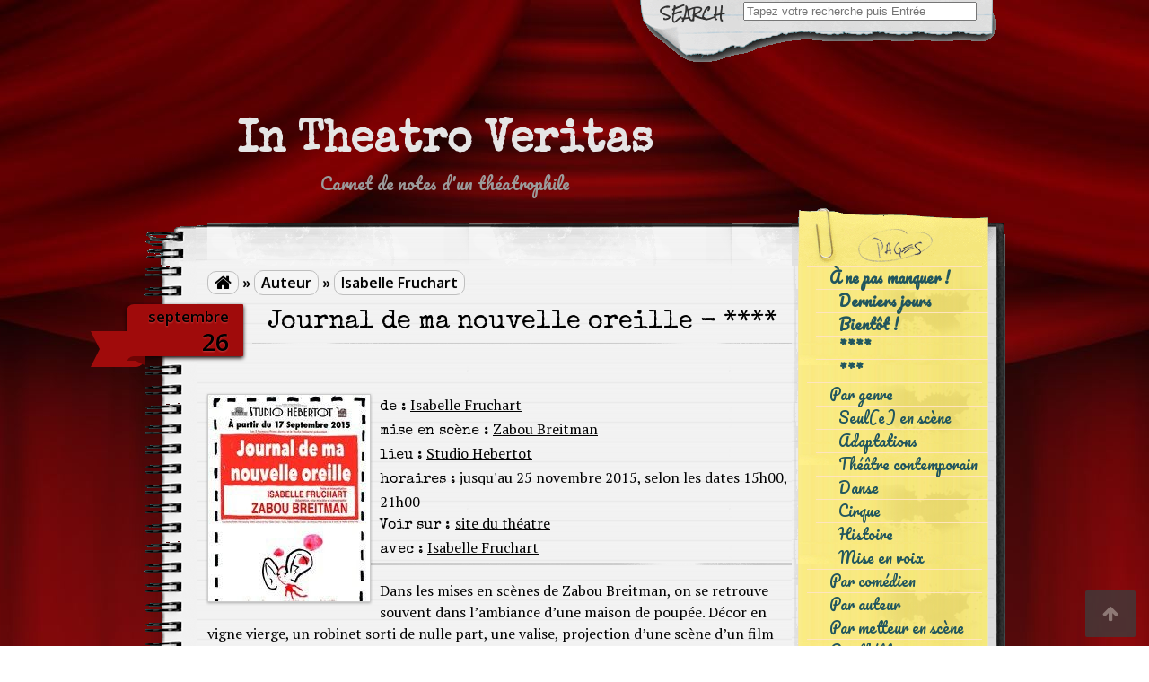

--- FILE ---
content_type: text/html; charset=UTF-8
request_url: https://in-theatro-veritas.net/auteurs/isabelle-fruchart/
body_size: 7670
content:


<!DOCTYPE html>
<!--[if IE 7]>
<html class="ie ie7" lang="fr-FR" xmlns:og="http://opengraphprotocol.org/schema/" xmlns:fb="http://www.facebook.com/2008/fbml">
<![endif]-->
<!--[if IE 8]>
<html class="ie ie8" lang="fr-FR" xmlns:og="http://opengraphprotocol.org/schema/" xmlns:fb="http://www.facebook.com/2008/fbml">
<![endif]-->
<!--[if !(IE 7) | !(IE 8)  ]><!-->
<html lang="fr-FR" xmlns:og="http://opengraphprotocol.org/schema/" xmlns:fb="http://www.facebook.com/2008/fbml">
<!--<![endif]-->

<head>
	<meta http-equiv="Content-Type" content="text/html; charset=UTF-8" />
	<meta http-equiv="x-ua-compatible" content="IE=edge" />	<meta name="viewport" content="width=device-width, initial-scale=1.0">
	<title>Isabelle Fruchart | Auteur | </title>

	<link rel="stylesheet" href="https://in-theatro-veritas.net/wp-content/themes/theatro-notepad/style.css" type="text/css" media="screen" />

	<link rel="alternate" type="application/rss+xml" title="RSS 2.0" href="https://in-theatro-veritas.net/feed/" />
	<link rel="alternate" type="text/xml" title="RSS .92" href="https://in-theatro-veritas.net/feed/rss/" />
	<link rel="alternate" type="application/atom+xml" title="Atom 0.3" href="https://in-theatro-veritas.net/feed/atom/" />
	
	<link rel="profile" href="http://gmpg.org/xfn/11">
	<link rel="pingback" href="https://in-theatro-veritas.net/xmlrpc.php">
	<script src="http://cdnjs.cloudflare.com/ajax/libs/jquery/1.11.3/jquery.min.js"></script>	
    <script src="https://in-theatro-veritas.net/wp-content/themes/theatro-notepad/js/jquery.responsive-dom.min.js"></script>		
    <script type="text/javascript">	$(function() {		var $mainNav = $('#sidebar');		$mainNav.responsiveDom({			appendTo: '#mobilemenu',			mediaQuery: '(max-width: 480px)',			callback: function(mediaMatched) { 						if (mediaMatched) { 							$('.sidebar-inner').hide();						} else { 							$('.sidebar-inner').show();						} 					} 		});		$('.mobile-head').click(function() {			if (!$('.sidebar-inner').is(':visible')) $('.mobile-head').toggleClass('opened', true);			$('.sidebar-inner').slideToggle('slow', function() {				if (!$('.sidebar-inner').is(':visible')) $('.mobile-head').toggleClass('opened', false);			});		});	})	</script>	
	<title>Isabelle Fruchart &#8211; In Theatro Veritas</title>
<meta name='robots' content='max-image-preview:large' />
<link rel='dns-prefetch' href='//s.w.org' />
<link rel="alternate" type="application/rss+xml" title="In Theatro Veritas &raquo; Flux" href="https://in-theatro-veritas.net/feed/" />
<link rel="alternate" type="application/rss+xml" title="In Theatro Veritas &raquo; Flux des commentaires" href="https://in-theatro-veritas.net/comments/feed/" />
<link rel="alternate" type="application/rss+xml" title="Flux pour In Theatro Veritas &raquo; Isabelle Fruchart Auteur" href="https://in-theatro-veritas.net/auteurs/isabelle-fruchart/feed/" />
<script type="text/javascript">
window._wpemojiSettings = {"baseUrl":"https:\/\/s.w.org\/images\/core\/emoji\/13.1.0\/72x72\/","ext":".png","svgUrl":"https:\/\/s.w.org\/images\/core\/emoji\/13.1.0\/svg\/","svgExt":".svg","source":{"concatemoji":"https:\/\/in-theatro-veritas.net\/wp-includes\/js\/wp-emoji-release.min.js?ver=5.9.12"}};
/*! This file is auto-generated */
!function(e,a,t){var n,r,o,i=a.createElement("canvas"),p=i.getContext&&i.getContext("2d");function s(e,t){var a=String.fromCharCode;p.clearRect(0,0,i.width,i.height),p.fillText(a.apply(this,e),0,0);e=i.toDataURL();return p.clearRect(0,0,i.width,i.height),p.fillText(a.apply(this,t),0,0),e===i.toDataURL()}function c(e){var t=a.createElement("script");t.src=e,t.defer=t.type="text/javascript",a.getElementsByTagName("head")[0].appendChild(t)}for(o=Array("flag","emoji"),t.supports={everything:!0,everythingExceptFlag:!0},r=0;r<o.length;r++)t.supports[o[r]]=function(e){if(!p||!p.fillText)return!1;switch(p.textBaseline="top",p.font="600 32px Arial",e){case"flag":return s([127987,65039,8205,9895,65039],[127987,65039,8203,9895,65039])?!1:!s([55356,56826,55356,56819],[55356,56826,8203,55356,56819])&&!s([55356,57332,56128,56423,56128,56418,56128,56421,56128,56430,56128,56423,56128,56447],[55356,57332,8203,56128,56423,8203,56128,56418,8203,56128,56421,8203,56128,56430,8203,56128,56423,8203,56128,56447]);case"emoji":return!s([10084,65039,8205,55357,56613],[10084,65039,8203,55357,56613])}return!1}(o[r]),t.supports.everything=t.supports.everything&&t.supports[o[r]],"flag"!==o[r]&&(t.supports.everythingExceptFlag=t.supports.everythingExceptFlag&&t.supports[o[r]]);t.supports.everythingExceptFlag=t.supports.everythingExceptFlag&&!t.supports.flag,t.DOMReady=!1,t.readyCallback=function(){t.DOMReady=!0},t.supports.everything||(n=function(){t.readyCallback()},a.addEventListener?(a.addEventListener("DOMContentLoaded",n,!1),e.addEventListener("load",n,!1)):(e.attachEvent("onload",n),a.attachEvent("onreadystatechange",function(){"complete"===a.readyState&&t.readyCallback()})),(n=t.source||{}).concatemoji?c(n.concatemoji):n.wpemoji&&n.twemoji&&(c(n.twemoji),c(n.wpemoji)))}(window,document,window._wpemojiSettings);
</script>
<style type="text/css">
img.wp-smiley,
img.emoji {
	display: inline !important;
	border: none !important;
	box-shadow: none !important;
	height: 1em !important;
	width: 1em !important;
	margin: 0 0.07em !important;
	vertical-align: -0.1em !important;
	background: none !important;
	padding: 0 !important;
}
</style>
	<link rel='stylesheet' id='wp-block-library-css'  href='https://in-theatro-veritas.net/wp-includes/css/dist/block-library/style.min.css?ver=5.9.12' type='text/css' media='all' />
<style id='global-styles-inline-css' type='text/css'>
body{--wp--preset--color--black: #000000;--wp--preset--color--cyan-bluish-gray: #abb8c3;--wp--preset--color--white: #ffffff;--wp--preset--color--pale-pink: #f78da7;--wp--preset--color--vivid-red: #cf2e2e;--wp--preset--color--luminous-vivid-orange: #ff6900;--wp--preset--color--luminous-vivid-amber: #fcb900;--wp--preset--color--light-green-cyan: #7bdcb5;--wp--preset--color--vivid-green-cyan: #00d084;--wp--preset--color--pale-cyan-blue: #8ed1fc;--wp--preset--color--vivid-cyan-blue: #0693e3;--wp--preset--color--vivid-purple: #9b51e0;--wp--preset--gradient--vivid-cyan-blue-to-vivid-purple: linear-gradient(135deg,rgba(6,147,227,1) 0%,rgb(155,81,224) 100%);--wp--preset--gradient--light-green-cyan-to-vivid-green-cyan: linear-gradient(135deg,rgb(122,220,180) 0%,rgb(0,208,130) 100%);--wp--preset--gradient--luminous-vivid-amber-to-luminous-vivid-orange: linear-gradient(135deg,rgba(252,185,0,1) 0%,rgba(255,105,0,1) 100%);--wp--preset--gradient--luminous-vivid-orange-to-vivid-red: linear-gradient(135deg,rgba(255,105,0,1) 0%,rgb(207,46,46) 100%);--wp--preset--gradient--very-light-gray-to-cyan-bluish-gray: linear-gradient(135deg,rgb(238,238,238) 0%,rgb(169,184,195) 100%);--wp--preset--gradient--cool-to-warm-spectrum: linear-gradient(135deg,rgb(74,234,220) 0%,rgb(151,120,209) 20%,rgb(207,42,186) 40%,rgb(238,44,130) 60%,rgb(251,105,98) 80%,rgb(254,248,76) 100%);--wp--preset--gradient--blush-light-purple: linear-gradient(135deg,rgb(255,206,236) 0%,rgb(152,150,240) 100%);--wp--preset--gradient--blush-bordeaux: linear-gradient(135deg,rgb(254,205,165) 0%,rgb(254,45,45) 50%,rgb(107,0,62) 100%);--wp--preset--gradient--luminous-dusk: linear-gradient(135deg,rgb(255,203,112) 0%,rgb(199,81,192) 50%,rgb(65,88,208) 100%);--wp--preset--gradient--pale-ocean: linear-gradient(135deg,rgb(255,245,203) 0%,rgb(182,227,212) 50%,rgb(51,167,181) 100%);--wp--preset--gradient--electric-grass: linear-gradient(135deg,rgb(202,248,128) 0%,rgb(113,206,126) 100%);--wp--preset--gradient--midnight: linear-gradient(135deg,rgb(2,3,129) 0%,rgb(40,116,252) 100%);--wp--preset--duotone--dark-grayscale: url('#wp-duotone-dark-grayscale');--wp--preset--duotone--grayscale: url('#wp-duotone-grayscale');--wp--preset--duotone--purple-yellow: url('#wp-duotone-purple-yellow');--wp--preset--duotone--blue-red: url('#wp-duotone-blue-red');--wp--preset--duotone--midnight: url('#wp-duotone-midnight');--wp--preset--duotone--magenta-yellow: url('#wp-duotone-magenta-yellow');--wp--preset--duotone--purple-green: url('#wp-duotone-purple-green');--wp--preset--duotone--blue-orange: url('#wp-duotone-blue-orange');--wp--preset--font-size--small: 13px;--wp--preset--font-size--medium: 20px;--wp--preset--font-size--large: 36px;--wp--preset--font-size--x-large: 42px;}.has-black-color{color: var(--wp--preset--color--black) !important;}.has-cyan-bluish-gray-color{color: var(--wp--preset--color--cyan-bluish-gray) !important;}.has-white-color{color: var(--wp--preset--color--white) !important;}.has-pale-pink-color{color: var(--wp--preset--color--pale-pink) !important;}.has-vivid-red-color{color: var(--wp--preset--color--vivid-red) !important;}.has-luminous-vivid-orange-color{color: var(--wp--preset--color--luminous-vivid-orange) !important;}.has-luminous-vivid-amber-color{color: var(--wp--preset--color--luminous-vivid-amber) !important;}.has-light-green-cyan-color{color: var(--wp--preset--color--light-green-cyan) !important;}.has-vivid-green-cyan-color{color: var(--wp--preset--color--vivid-green-cyan) !important;}.has-pale-cyan-blue-color{color: var(--wp--preset--color--pale-cyan-blue) !important;}.has-vivid-cyan-blue-color{color: var(--wp--preset--color--vivid-cyan-blue) !important;}.has-vivid-purple-color{color: var(--wp--preset--color--vivid-purple) !important;}.has-black-background-color{background-color: var(--wp--preset--color--black) !important;}.has-cyan-bluish-gray-background-color{background-color: var(--wp--preset--color--cyan-bluish-gray) !important;}.has-white-background-color{background-color: var(--wp--preset--color--white) !important;}.has-pale-pink-background-color{background-color: var(--wp--preset--color--pale-pink) !important;}.has-vivid-red-background-color{background-color: var(--wp--preset--color--vivid-red) !important;}.has-luminous-vivid-orange-background-color{background-color: var(--wp--preset--color--luminous-vivid-orange) !important;}.has-luminous-vivid-amber-background-color{background-color: var(--wp--preset--color--luminous-vivid-amber) !important;}.has-light-green-cyan-background-color{background-color: var(--wp--preset--color--light-green-cyan) !important;}.has-vivid-green-cyan-background-color{background-color: var(--wp--preset--color--vivid-green-cyan) !important;}.has-pale-cyan-blue-background-color{background-color: var(--wp--preset--color--pale-cyan-blue) !important;}.has-vivid-cyan-blue-background-color{background-color: var(--wp--preset--color--vivid-cyan-blue) !important;}.has-vivid-purple-background-color{background-color: var(--wp--preset--color--vivid-purple) !important;}.has-black-border-color{border-color: var(--wp--preset--color--black) !important;}.has-cyan-bluish-gray-border-color{border-color: var(--wp--preset--color--cyan-bluish-gray) !important;}.has-white-border-color{border-color: var(--wp--preset--color--white) !important;}.has-pale-pink-border-color{border-color: var(--wp--preset--color--pale-pink) !important;}.has-vivid-red-border-color{border-color: var(--wp--preset--color--vivid-red) !important;}.has-luminous-vivid-orange-border-color{border-color: var(--wp--preset--color--luminous-vivid-orange) !important;}.has-luminous-vivid-amber-border-color{border-color: var(--wp--preset--color--luminous-vivid-amber) !important;}.has-light-green-cyan-border-color{border-color: var(--wp--preset--color--light-green-cyan) !important;}.has-vivid-green-cyan-border-color{border-color: var(--wp--preset--color--vivid-green-cyan) !important;}.has-pale-cyan-blue-border-color{border-color: var(--wp--preset--color--pale-cyan-blue) !important;}.has-vivid-cyan-blue-border-color{border-color: var(--wp--preset--color--vivid-cyan-blue) !important;}.has-vivid-purple-border-color{border-color: var(--wp--preset--color--vivid-purple) !important;}.has-vivid-cyan-blue-to-vivid-purple-gradient-background{background: var(--wp--preset--gradient--vivid-cyan-blue-to-vivid-purple) !important;}.has-light-green-cyan-to-vivid-green-cyan-gradient-background{background: var(--wp--preset--gradient--light-green-cyan-to-vivid-green-cyan) !important;}.has-luminous-vivid-amber-to-luminous-vivid-orange-gradient-background{background: var(--wp--preset--gradient--luminous-vivid-amber-to-luminous-vivid-orange) !important;}.has-luminous-vivid-orange-to-vivid-red-gradient-background{background: var(--wp--preset--gradient--luminous-vivid-orange-to-vivid-red) !important;}.has-very-light-gray-to-cyan-bluish-gray-gradient-background{background: var(--wp--preset--gradient--very-light-gray-to-cyan-bluish-gray) !important;}.has-cool-to-warm-spectrum-gradient-background{background: var(--wp--preset--gradient--cool-to-warm-spectrum) !important;}.has-blush-light-purple-gradient-background{background: var(--wp--preset--gradient--blush-light-purple) !important;}.has-blush-bordeaux-gradient-background{background: var(--wp--preset--gradient--blush-bordeaux) !important;}.has-luminous-dusk-gradient-background{background: var(--wp--preset--gradient--luminous-dusk) !important;}.has-pale-ocean-gradient-background{background: var(--wp--preset--gradient--pale-ocean) !important;}.has-electric-grass-gradient-background{background: var(--wp--preset--gradient--electric-grass) !important;}.has-midnight-gradient-background{background: var(--wp--preset--gradient--midnight) !important;}.has-small-font-size{font-size: var(--wp--preset--font-size--small) !important;}.has-medium-font-size{font-size: var(--wp--preset--font-size--medium) !important;}.has-large-font-size{font-size: var(--wp--preset--font-size--large) !important;}.has-x-large-font-size{font-size: var(--wp--preset--font-size--x-large) !important;}
</style>
<link rel='stylesheet' id='font_awesome_styles-css'  href='https://in-theatro-veritas.net/wp-content/themes/theatro-notepad/fonts/font-awesome-4.4.0/css/font-awesome.min.css?ver=5.9.12' type='text/css' media='all' />
<script type='text/javascript' src='https://in-theatro-veritas.net/wp-includes/js/jquery/jquery.min.js?ver=3.6.0' id='jquery-core-js'></script>
<script type='text/javascript' src='https://in-theatro-veritas.net/wp-includes/js/jquery/jquery-migrate.min.js?ver=3.3.2' id='jquery-migrate-js'></script>
<link rel="https://api.w.org/" href="https://in-theatro-veritas.net/wp-json/" /><link rel="alternate" type="application/json" href="https://in-theatro-veritas.net/wp-json/wp/v2/playwriter/62" /><link rel="EditURI" type="application/rsd+xml" title="RSD" href="https://in-theatro-veritas.net/xmlrpc.php?rsd" />
<link rel="wlwmanifest" type="application/wlwmanifest+xml" href="https://in-theatro-veritas.net/wp-includes/wlwmanifest.xml" /> 
<meta name="generator" content="WordPress 5.9.12" />
<script type="text/javascript">
	window._se_plugin_version = '8.1.9';
</script>
<link href='//fonts.googleapis.com/css?family=Special+Elite' rel='stylesheet' type='text/css'>
<style type="text/css" media="screen">
.site-title {font-family: 'Special Elite';}
</style>
<link href='//fonts.googleapis.com/css?family=Pacifico' rel='stylesheet' type='text/css'>
<style type="text/css" media="screen">
.site-description {font-family: 'Pacifico';}
</style>
<style type="text/css">			body.custom-background {
				-webkit-background-size: cover;
				-moz-background-size: cover;
				-ms-background-size: cover;
				-o-background-size: cover;
				background-size: cover;
			}
				.site-title { color: ; }
		.site-description { color: ; }
					
		</style><script src="https://in-theatro-veritas.net/wp-content/themes/theatro-notepad/js/html5.js"></script><![endif]--><style type="text/css" id="custom-background-css">
body.custom-background { background-image: url("https://in-theatro-veritas.net/wp-content/uploads/2015/10/red-curtain-low1.jpg"); background-position: center top; background-size: auto; background-repeat: repeat; background-attachment: fixed; }
</style>
	<link rel="icon" href="https://in-theatro-veritas.net/wp-content/uploads/2015/10/cropped-theatro-32x32.png" sizes="32x32" />
<link rel="icon" href="https://in-theatro-veritas.net/wp-content/uploads/2015/10/cropped-theatro-192x192.png" sizes="192x192" />
<link rel="apple-touch-icon" href="https://in-theatro-veritas.net/wp-content/uploads/2015/10/cropped-theatro-180x180.png" />
<meta name="msapplication-TileImage" content="https://in-theatro-veritas.net/wp-content/uploads/2015/10/cropped-theatro-270x270.png" />

</head>

<body class="archive tax-playwriter term-isabelle-fruchart term-62 custom-background">
<div id="fb-root"></div>
<script type="text/javascript">
    //<![CDATA[
    (function(d, s, id) {
      var js, fjs = d.getElementsByTagName(s)[0];
      if (d.getElementById(id)) return;
      js = d.createElement(s); js.id = id;
      js.src = "//connect.facebook.net/fr_FR/sdk.js#xfbml=1&version=v2.5";
      fjs.parentNode.insertBefore(js, fjs);
    }(document, 'script', 'facebook-jssdk'));

    $(function() {
	    $('<img/>')[0].src="images/sidebar-alone.gif";
    });
    // Wrap all Boxes and resize
    $(window).bind("load resize", function()
    {
        $('.fb-like').each(function()
        {
            // Change 'data-width' attribute
            $(this).attr('data-width', $(this).parent().width());

            FB.XFBML.parse();
        });
    });
    //]]>
</script>

<header id="masthead" class="site-header" role="banner">
			<div class="top-search-form-bg">			<div class="top-search-form">
<div id="search">
<form role="search" method="get" class="search-form" action="https://in-theatro-veritas.net">
	<label>
		<span class="screen-reader-text">Search for:</span>
		<input type="search" class="search-field" placeholder="Tapez votre recherche puis Entrée" value="" name="s" title="Search" />
	</label>
	<input type="submit" class="search-submit" value="Search" />
</form>
</div></div>		</div>
		<div id="title">
	  <a class="home-link" href="https://in-theatro-veritas.net/" title="In Theatro Veritas" rel="home">

	   
	    <h1 class="site-title">In Theatro Veritas</h1>
	    <h2 class="site-description">Carnet de notes d&#039;un théatrophile</h2>

	  </a>
	</div>
	<div class="notebook-top">		<div class="notebook-top-row">			<span class="notebook-top-left"></span>			<span class="notebook-top-middle"></span>			<span class="notebook-top-sidebar"></span>			<span class="notebook-top-right"></span>		</div>	</div>
</header>
<section id="content" role="main">
<div class="content-row">
	<div class="notebook-left"></div>
	<div class="col01">
		<div id="mobilemenu"></div>
	
  <nav id="breadcrumbs"><a href="https://in-theatro-veritas.net" style="font-family: FontAwesome; font-size: 20px; vertical-align: bottom;">&#xf015;</a> &raquo; <a href="/isabelle-fruchart">Auteur</a> &raquo; <a href="https://in-theatro-veritas.net/auteurs/isabelle-fruchart/">Isabelle Fruchart</a></nav>
    
      <article id="post-56" class="post-56 post type-post status-publish format-standard has-post-thumbnail hentry category-a-ne-pas-manquer category-seul-e-en-scene category-theatre-contemporain tag-66 director-zabou-breitman actor-isabelle-fruchart playwriter-isabelle-fruchart theater-studio-hebertot">
		<a href="https://in-theatro-veritas.net/2015/09/journal-de-ma-nouvelle-oreille/"><div class="date-tab">
                     <span class="month">septembre</span>
                     <span class="day">26</span>
                 </div><!-- .date-tab --></a>        <h1><a href="https://in-theatro-veritas.net/2015/09/journal-de-ma-nouvelle-oreille/" rel="bookmark"
               title="Permanent Link to Journal de ma nouvelle oreille">Journal de ma nouvelle oreille - **** </a>
        </h1>
        <div class="post-inner">

            <br clear="all"/>
			                <a href="http://www.studiohebertot.com/#!journal-de-ma-nouvelle-oreille/c1460"><img width="180" height="230" src="https://in-theatro-veritas.net/wp-content/uploads/2015/10/ep5bpl43.mxj_-180x230.jpg" class="attachment-post-thumbnail size-post-thumbnail wp-post-image" alt="" /></a>
			
            <div class="infos">
				<p class="author"><span class="author-label">de :</span> <a href="https://in-theatro-veritas.net/auteurs/isabelle-fruchart/" rel="tag">Isabelle Fruchart</a></p>				<p class="director"><span class="director-label">mise en scène :</span> <a href="https://in-theatro-veritas.net/metteurs-en-scene/zabou-breitman/" rel="tag">Zabou Breitman</a></p>				<p class="theater"><span class="theater-label">lieu :</span> <a href="https://in-theatro-veritas.net/theatres/studio-hebertot/" rel="tag">Studio Hebertot</a></p>				<p class="dates"><span class="dates-label">horaires :</span> jusqu'au 25 novembre 2015, selon les dates 15h00, 21h00</p>				                    <p><span class="external-url">Voir sur : </span> <a href="http://www.studiohebertot.com/#!journal-de-ma-nouvelle-oreille/c1460">site du théatre</a>
                    </p>
								<p class="actors"><span class="actors-label">avec :</span> <a href="https://in-theatro-veritas.net/comediens/isabelle-fruchart/" rel="tag">Isabelle Fruchart</a></p>            </div>

			<p>Dans les mises en scènes de Zabou Breitman, on se retrouve souvent dans l’ambiance d’une maison de poupée. Décor en vigne vierge, un robinet sorti de nulle part, une valise, projection d’une scène d’un film de Charlot sur une toile, et une comédienne déguisée qui exécute la même danse. La scène se finit, la toile <a class="moretag" href="https://in-theatro-veritas.net/2015/09/journal-de-ma-nouvelle-oreille/">[&#8230;]</a></p>
        </div>
		    <div class="meta">
		<i class="fa fa-folder-open"></i> Catégorie : <a href="https://in-theatro-veritas.net/category/a-ne-pas-manquer/" rel="category tag">À ne pas manquer !</a>, <a href="https://in-theatro-veritas.net/category/genres/seul-e-en-scene/" rel="category tag">Seul(e) en scène</a>, <a href="https://in-theatro-veritas.net/category/genres/theatre-contemporain/" rel="category tag">Théâtre contemporain</a> | <i
                    class="fa fa-comment"></i> <a href="https://in-theatro-veritas.net/2015/09/journal-de-ma-nouvelle-oreille/#respond">Commenter</a>        <div>
            <div class="fb-like" data-share="true" data-href="https://in-theatro-veritas.net/2015/09/journal-de-ma-nouvelle-oreille/"></div>
        </div>
    </div>
			    </article>
	  
  
  <nav id="page-nav"></nav><br/>
    </div>

   
<div class="sidebar-cell">
<aside id="sidebar" role="complementary">
<div class="mobile-head"></div>
<div class="sidebar-inner">
<!--PAGES (MENU)-->
<nav class="pages">
    <div class="menu-menu-principal-container"><ul id="menu-menu-principal" class="menu"><li id="menu-item-15" class="menu-item menu-item-type-taxonomy menu-item-object-category menu-item-has-children menu-item-15"><a href="https://in-theatro-veritas.net/category/a-ne-pas-manquer/">À ne pas manquer !</a>
<ul class="sub-menu">
	<li id="menu-item-172" class="menu-item menu-item-type-taxonomy menu-item-object-category menu-item-172"><a href="https://in-theatro-veritas.net/category/derniers-jours/">Derniers jours</a></li>
	<li id="menu-item-114" class="menu-item menu-item-type-taxonomy menu-item-object-category menu-item-114"><a href="https://in-theatro-veritas.net/category/bientot/">Bientôt !</a></li>
	<li id="menu-item-75" class="menu-item menu-item-type-taxonomy menu-item-object-post_tag menu-item-75"><a href="https://in-theatro-veritas.net/tag/66/">****</a></li>
	<li id="menu-item-76" class="menu-item menu-item-type-taxonomy menu-item-object-post_tag menu-item-76"><a href="https://in-theatro-veritas.net/tag/67/">***</a></li>
</ul>
</li>
<li id="menu-item-10" class="menu-item menu-item-type-taxonomy menu-item-object-category menu-item-has-children menu-item-10"><a href="https://in-theatro-veritas.net/category/genres/">Par genre</a>
<ul class="sub-menu">
	<li id="menu-item-11" class="menu-item menu-item-type-taxonomy menu-item-object-category menu-item-11"><a href="https://in-theatro-veritas.net/category/genres/seul-e-en-scene/">Seul(e) en scène</a></li>
	<li id="menu-item-466" class="menu-item menu-item-type-taxonomy menu-item-object-category menu-item-466"><a href="https://in-theatro-veritas.net/category/genres/adaptations/">Adaptations</a></li>
	<li id="menu-item-12" class="menu-item menu-item-type-taxonomy menu-item-object-category menu-item-12"><a href="https://in-theatro-veritas.net/category/genres/theatre-contemporain/">Théâtre contemporain</a></li>
	<li id="menu-item-14" class="menu-item menu-item-type-taxonomy menu-item-object-category menu-item-14"><a href="https://in-theatro-veritas.net/category/genres/danse/">Danse</a></li>
	<li id="menu-item-648" class="menu-item menu-item-type-taxonomy menu-item-object-category menu-item-648"><a href="https://in-theatro-veritas.net/category/genres/cirque/">Cirque</a></li>
	<li id="menu-item-649" class="menu-item menu-item-type-taxonomy menu-item-object-category menu-item-649"><a href="https://in-theatro-veritas.net/category/genres/histoire/">Histoire</a></li>
	<li id="menu-item-650" class="menu-item menu-item-type-taxonomy menu-item-object-category menu-item-650"><a href="https://in-theatro-veritas.net/category/genres/mise-en-voix/">Mise en voix</a></li>
</ul>
</li>
<li id="menu-item-31" class="menu-item menu-item-type-post_type menu-item-object-page menu-item-31"><a href="https://in-theatro-veritas.net/comediens/">Par comédien</a></li>
<li id="menu-item-32" class="menu-item menu-item-type-post_type menu-item-object-page menu-item-32"><a href="https://in-theatro-veritas.net/auteurs/">Par auteur</a></li>
<li id="menu-item-33" class="menu-item menu-item-type-post_type menu-item-object-page menu-item-33"><a href="https://in-theatro-veritas.net/metteurs-en-scene/">Par metteur en scène</a></li>
<li id="menu-item-34" class="menu-item menu-item-type-post_type menu-item-object-page menu-item-34"><a href="https://in-theatro-veritas.net/theatres/">Par théâtre</a></li>
</ul></div></nav>
<div class="pages-bottom"></div>
<!--END-PAGES (MENU)-->

<!--FOLLOW-->
  <div class="follow">
     <a href="https://in-theatro-veritas.net/feed/" target="_blank" rel="nofollow" >
        <img src="https://in-theatro-veritas.net/wp-content/themes/theatro-notepad/images/follow.png" alt="RSS" />
     </a>
  </div>
<!--END-FOLLOW-->

<aside id="archives-2" class="widget widget_archive"><h3 class="widget-title">Archives</h3>
			<ul>
					<li><a href='https://in-theatro-veritas.net/2019/10/'>octobre 2019</a>&nbsp;(1)</li>
	<li><a href='https://in-theatro-veritas.net/2019/09/'>septembre 2019</a>&nbsp;(6)</li>
	<li><a href='https://in-theatro-veritas.net/2019/06/'>juin 2019</a>&nbsp;(1)</li>
	<li><a href='https://in-theatro-veritas.net/2019/05/'>mai 2019</a>&nbsp;(3)</li>
	<li><a href='https://in-theatro-veritas.net/2019/04/'>avril 2019</a>&nbsp;(6)</li>
	<li><a href='https://in-theatro-veritas.net/2019/03/'>mars 2019</a>&nbsp;(1)</li>
	<li><a href='https://in-theatro-veritas.net/2019/02/'>février 2019</a>&nbsp;(5)</li>
	<li><a href='https://in-theatro-veritas.net/2019/01/'>janvier 2019</a>&nbsp;(5)</li>
	<li><a href='https://in-theatro-veritas.net/2018/12/'>décembre 2018</a>&nbsp;(2)</li>
	<li><a href='https://in-theatro-veritas.net/2018/11/'>novembre 2018</a>&nbsp;(6)</li>
	<li><a href='https://in-theatro-veritas.net/2018/10/'>octobre 2018</a>&nbsp;(3)</li>
	<li><a href='https://in-theatro-veritas.net/2018/09/'>septembre 2018</a>&nbsp;(6)</li>
	<li><a href='https://in-theatro-veritas.net/2018/08/'>août 2018</a>&nbsp;(2)</li>
	<li><a href='https://in-theatro-veritas.net/2018/07/'>juillet 2018</a>&nbsp;(4)</li>
	<li><a href='https://in-theatro-veritas.net/2018/06/'>juin 2018</a>&nbsp;(1)</li>
	<li><a href='https://in-theatro-veritas.net/2018/04/'>avril 2018</a>&nbsp;(1)</li>
	<li><a href='https://in-theatro-veritas.net/2017/01/'>janvier 2017</a>&nbsp;(4)</li>
	<li><a href='https://in-theatro-veritas.net/2016/12/'>décembre 2016</a>&nbsp;(4)</li>
	<li><a href='https://in-theatro-veritas.net/2016/11/'>novembre 2016</a>&nbsp;(4)</li>
	<li><a href='https://in-theatro-veritas.net/2016/10/'>octobre 2016</a>&nbsp;(4)</li>
	<li><a href='https://in-theatro-veritas.net/2016/09/'>septembre 2016</a>&nbsp;(5)</li>
	<li><a href='https://in-theatro-veritas.net/2016/08/'>août 2016</a>&nbsp;(1)</li>
	<li><a href='https://in-theatro-veritas.net/2016/07/'>juillet 2016</a>&nbsp;(3)</li>
	<li><a href='https://in-theatro-veritas.net/2016/06/'>juin 2016</a>&nbsp;(3)</li>
	<li><a href='https://in-theatro-veritas.net/2016/05/'>mai 2016</a>&nbsp;(3)</li>
	<li><a href='https://in-theatro-veritas.net/2016/04/'>avril 2016</a>&nbsp;(7)</li>
	<li><a href='https://in-theatro-veritas.net/2016/03/'>mars 2016</a>&nbsp;(7)</li>
	<li><a href='https://in-theatro-veritas.net/2016/02/'>février 2016</a>&nbsp;(10)</li>
	<li><a href='https://in-theatro-veritas.net/2016/01/'>janvier 2016</a>&nbsp;(15)</li>
	<li><a href='https://in-theatro-veritas.net/2015/12/'>décembre 2015</a>&nbsp;(15)</li>
	<li><a href='https://in-theatro-veritas.net/2015/11/'>novembre 2015</a>&nbsp;(27)</li>
	<li><a href='https://in-theatro-veritas.net/2015/10/'>octobre 2015</a>&nbsp;(23)</li>
	<li><a href='https://in-theatro-veritas.net/2015/09/'>septembre 2015</a>&nbsp;(5)</li>
			</ul>

			</aside>
<!--ABOUT BOX-->
<!--END-ABOUT BOX-->


<!--LINKS BOX-->
<!--END-LINKS BOX-->


<!--RECENT POSTS-->
<div class="recent-posts-upper"></div>
 <nav class="recent-posts">
                <ul>
       <li>
            <a href="https://in-theatro-veritas.net/2019/10/la-machine-de-turing/"><i class="fa fa-asterisk"></i>&nbsp;&nbsp;La Machine de Turing</a>
       </li>
    </ul>
        <ul>
       <li>
            <a href="https://in-theatro-veritas.net/2019/09/johann-le-guillerm-secret-temps-2/"><i class="fa fa-asterisk"></i>&nbsp;&nbsp;Johann Le Guillerm &#8211; Secret (temps 2)</a>
       </li>
    </ul>
        <ul>
       <li>
            <a href="https://in-theatro-veritas.net/2019/09/rhinoceros-la-nouvelle-2/"><i class="fa fa-asterisk"></i>&nbsp;&nbsp;Rhinocéros &#8211; La nouvelle</a>
       </li>
    </ul>
        <ul>
       <li>
            <a href="https://in-theatro-veritas.net/2019/09/et-pendant-ce-temps-simone-veille/"><i class="fa fa-asterisk"></i>&nbsp;&nbsp;Et pendant ce temps, Simone veille !</a>
       </li>
    </ul>
        <ul>
       <li>
            <a href="https://in-theatro-veritas.net/2019/09/macbeth-the-notes-2/"><i class="fa fa-asterisk"></i>&nbsp;&nbsp;Macbeth (The Notes)</a>
       </li>
    </ul>
        <ul>
       <li>
            <a href="https://in-theatro-veritas.net/2019/09/celine-derniers-entretiens/"><i class="fa fa-asterisk"></i>&nbsp;&nbsp;Céline, derniers entretiens</a>
       </li>
    </ul>
        <ul>
       <li>
            <a href="https://in-theatro-veritas.net/2019/09/gauthier-fourcade-le-coeur-sur-la-main/"><i class="fa fa-asterisk"></i>&nbsp;&nbsp;Gauthier Fourcade &#8211; Le coeur sur la main</a>
       </li>
    </ul>
        <ul>
       <li>
            <a href="https://in-theatro-veritas.net/2019/06/madame-bovary-3/"><i class="fa fa-asterisk"></i>&nbsp;&nbsp;Madame Bovary</a>
       </li>
    </ul>
        <ul>
       <li>
            <a href="https://in-theatro-veritas.net/2019/05/integrale-iliade-et-odyssee/"><i class="fa fa-asterisk"></i>&nbsp;&nbsp;Intégrale Iliade et Odyssée</a>
       </li>
    </ul>
     </nav>
<div class="recent-posts-bottom"></div>
<!--END-RECENT POSTS-->

</div>
</aside><!--<br clear="all" />-->
</div>	<div class="notebook-right"></div>
	</div>
</section><br clear="all" />


<footer id="footer" role="contentinfo">

	<div class="notebook-bottom">
		<div class="notebook-bottom-row">
			<span class="notebook-bottom-left"></span>
			<span class="notebook-bottom-middle"></span>
			<span class="notebook-bottom-sidebar"></span>
			<span class="notebook-bottom-right"></span>
		</div>
	</div>

  <div class="site-info">

	<div id="footer-widgets">
		<span></span>
		<span></span>
		<span></span>
	</div>
	<br clear="all">

	Copyright In Theatro Veritas 2015. All rights reserved.  </div>

  <div class="footer">
	<script type='text/javascript' src='https://in-theatro-veritas.net/wp-content/themes/theatro-notepad/js/smoothscroll.js?ver=5.9.12' id='back-top-js'></script>
<a title="Theme author" target="_blank" href=http://mycyberuniverse.com/author.html>Theme "In Theatro Notepad" designed and engineered by ShareVB based on "Anarcho Notepad" by Arthur "Berserkr" Gareginyan.</a><br/>
60 requêtes en 0,221 secondes / 28.39 Mo
<a id="back-top" href="#top"><i class="fa fa-arrow-up fa-lg"></i></a>  </div>

</footer>
</body>
</html>

--- FILE ---
content_type: text/css
request_url: https://in-theatro-veritas.net/wp-content/themes/theatro-notepad/style.css
body_size: 5940
content:
/*
Theme Name: In Theatro Veritas Notepad
Theme URI: http://sharevb.net
Description: In Theatro Veritas Notepad based on Anarcho Notepad
Version: 1.0
Author: ShareVB based on work of Arthur "Berserkr" Gareginyan
Author URI: http://sharevb.net
Tags: black, white, light, two-columns, right-sidebar, fluid-layout, custom-header, custom-background, featured-images, rtl-language-support, translation-ready, theme-options, threaded-comments
Copyright © 2015, ShareVB - Copyright © 2013-2015, Arthur Gareginyan
License: GNU General Public License v3
License URI: http://www.gnu.org/licenses/gpl-3.0.html
Text Domain: theatro-notepad
*/

/* Fonts
-------------------------------------------------------------- */
/*@font-face {
	font-family: 'Forum';
	src: url('fonts/forum/Forum.eot');
	src: url('fonts/forum/Forum.eot?#iefix') format('embedded-opentype'),
	     url('fonts/forum/Forum.woff') format('woff'),
	     url('fonts/forum/Forum.ttf') format('truetype'),
	     url('fonts/forum/Forum.svg#Forum') format('svg');
	font-weight: normal;
	font-style: normal;
}*/
@import url(https://fonts.googleapis.com/css?family=PT+Serif:400,400italic,700,700italic);
@import url(https://fonts.googleapis.com/css?family=Special+Elite);
@import url(https://fonts.googleapis.com/css?family=Open+Sans:600);
@import url(https://fonts.googleapis.com/css?family=Pacifico);#menu-menu-principal > li:first-child a {
	font-weight: bold;
}

section,
article,
header,
footer,
nav,
aside,
hgroup { display: block; }

[hidden] { display: none; }

/* Links
-------------------------------------------------------------- */
a:link {
	text-decoration: none;
	color: black; }
a:visited {
	text-decoration: none;
	color: black; }
a:hover,
a:active {
	text-decoration: underline;
	color: black; }

/* Align
-------------------------------------------------------------- */
.aligncenter,
div.aligncenter {
	display: block;
	margin-left: auto;
	margin-right: auto;
	text-align: center; }
.alignleft {
	float: left; }
.alignright {
	float: right; }

.wp-caption {
	border: 1px solid #ddd;
	text-align: center;
	background-color: #f3f3f3;
	padding-top: 4px;
	margin: 10px;
	   -moz-border-radius: 3px;
	-khtml-border-radius: 3px;
	-webkit-border-radius: 3px;
	border-radius: 3px; }
.wp-caption img {
	margin: 0;
	padding: 0;
	border: 0 none; }
.wp-caption p.wp-caption-text {
	font-size: 11px;
	line-height: 17px;
	padding: 0 4px 5px;
	margin: 0; }
.gallery-caption { }
.sticky { }

/* Background
-------------------------------------------------------------- */
body {
	margin:0;
	font-size:100%;
	font-family: 'PT Serif', serif; }
.site-header {
	max-width:960px;	width:100%;
	margin:0 auto;
	/*position:relative;*/
	/*height:238px;*/ }

/* Blog Title
-------------------------------------------------------------- */
#title {
	width: 62%;
	height: 70%;
	margin-left: 4%;
	overflow: hidden;
	word-wrap: break-word; }
#title a { color: #e5e5e5; }
#title a:hover { text-decoration: none; }
.logo { position: absolute; }
.site-title {
	font-size: 300%;
	line-height: 0.8;
	margin: 0;
	text-align: center;
	position: relative;
	padding: 58px 0 10px; }
.site-description {
	font-size:120%;	font-weight: normal;
	color: #9b9b9b;
	text-align: center;
	position: relative;
	margin: 0; }
.site-description .home-link a {
	text-decoration:none;
	text-shadow: 0 4px 0 rgba(0, 0, 0, 0.6); }
.site-header .home-link a:hover {
	text-decoration:none;
	border-bottom:1px solid #e7d8cf; }
.notebook-left {	display: table-cell;	background: url(images/left-middle.gif) repeat-y;	width:71px;}	.notebook-right {	display: table-cell;	background: url(images/right-middle.gif) repeat-y right;	width:13px;}		
/* Search Form (Header)
-------------------------------------------------------------- */.top-search-form-bg {	background: url(images/search-form.gif) no-repeat top right;	min-height:81px;	position: relative;}
.top-search-form {	position: absolute;	right: 32px;
	width: 260px; }

/* Assistive Text
-------------------------------------------------------------- */
.screen-reader-text {
	position: absolute !important;
	clip: rect(1px, 1px, 1px, 1px); }

/* Search Form (Widget)
-------------------------------------------------------------- */
.search-field {
	width: 100%; }

.search-submit {
	display: none; }

/* Content (Column 1)
-------------------------------------------------------------- */
#content {
	/*background:url(images/notepad-back.gif) repeat-y;*/
	max-width:960px;	display: table;	table-layout:fixed;	width:100%;
	margin:0 auto;
	/*padding:0 20px 0 70px;*/	padding:0;
	word-wrap: break-word; }
.content-row {	display: table-row;	table-layout:fixed;}	
pre, code {
	margin: 3px;
	padding:10px;
	background: #ececec;
	box-sizing:border-box;
	border: 1px solid #939393;
	-moz-box-sizing:border-box;
	webkit-box-sizing:border-box;
	display:block; 
	overflow-x:auto; }
table {
	border-collapse: collapse;
	border-spacing: 0;
	text-align:left;
	width:100%;
	margin:1.5em 0;
	padding:1em;
	line-height:2;
	font-size:90%; }
td,
th {
	border: 1px solid #111;
	padding: .5em .5em;
	text-align: center; }
tbody tr:nth-child(odd) {
	background:#EEE;
	background:rgba(0, 0, 0, 0.08);
	border:none; }

blockquote {
	border-left: 1px solid #bbb;
	font-family: 'PT Serif', serif;
	font-size: 18px;
	font-style: italic;
	margin: 0.25em 0;
	padding: 0.25em 40px;
	line-height: 1.45;
	position: relative;
	color: #383838;
	background:#ececec; }
blockquote:before {
	display: block;
	content: "\201C";
	font-size: 80px;
	position: absolute;
	left: -10px;
	top: -10px;
	color: #7a7a7a; }
blockquote cite {
	text-align: right;
	color: #2B2A2A;
	font-size: 14px;
	display: block;
	margin-top: 5px; }
blockquote cite:before {
	content: "\2014 \2009"; }

#content .col01 {	display: table-cell;
	padding-bottom: 3px;	margin:0;	background: url(images/middle-middle.gif) repeat;	font-size:100%;
	line-height:150%; }
#content .col01 h1 {
	text-align: center;
	font-size:180%;
	line-height:110%;
	font-weight:normal;
	font-family: 'Special Elite', serif;
	margin:0;
	padding:0 0 10px;
	overflow: hidden;
	background:url(images/line.gif) repeat-x bottom; }
#content .col01 h1 a {
	color:#000;
	text-decoration:none; }
#content .col01 h1 a:hover { font-weight: bold; }
#content .col01 h2,
#content .col01 h3,
#content .col01 h4,
#content .col01 h5,
#content .col01 h6 {
	font-family: 'Special Elite', serif;
	text-align: center; }
#content .col01 .post {
	padding-top:5px;
	padding-bottom:30px; }
#content .col01 .thumbnail {
	float:right;
	margin:10px 0 10px 10px; }
#content .col01 .tagsandcopy {
	font-size: 90%;
	margin-bottom: 0; }

/* Author info box after post
-------------------------------------------------------------- */
/* Transforme author-avatar */
.author-avatar img{ 
	-moz-transform: rotate(-9deg);
	-webkit-transform: rotate(-9deg);
	-o-transform: rotate(-9deg);
	transform: rotate(-9deg);
	-ms-transform: rotate(-9eg);
	-ms-filter:'progid:DXImageTransform.Microsoft.Matrix(M11=6.123031769111886e-17,M12=-1,M21=1,M22=6.123031769111886e-17, SizingMethod="auto expand", enabled=true)'; }
 
*+html .transform img{ 
	filter:progid:DXImageTransform.Microsoft.Matrix(M11=6.123031769111886e-17,M12=-1,M21=1,M22=6.123031769111886e-17, SizingMethod='auto expand', enabled=true); }
#content .col01 .author-info {
	border-top: 2px solid #939393;
	border-bottom: 2px solid #939393;
	text-align: left;
	font-size: 100%;
	margin-top: 10px; }
#content .col01 .author-info .author-description {
	margin-top: -13px; }
#content .col01 .author-info .author-title {
	width: 85%;
	text-align:center;
	line-height: 100%;
	padding-top:1px; }
#content .col01 .author-info p.author-bio {
	margin-left: 1px; }

#content .col01 .meta {
	font-size:90%;
	text-align:right;	font-family: 'Pacifico', serif;
	padding-top:8px;
	background: url(images/line.gif) repeat-x top; }
#content .bypostauthor { }

#content .col01 .post-inner {
	position:relative;
	padding-top: 20px; }

/* Data-tab (Ribbons)
-------------------------------------------------------------- */
#content .col01 .date-tab {
	position: relative;
	z-index: 1;
	/*width: 20%;*/
	float: left;
	font-size: 1.5em;
	font-weight: 600;
	font-family: 'Open Sans', sans-serif;
	line-height: 70%;
	margin: -5px 10px 10px -90px;	padding-left:24px;
	color: #000;
	background-color: #A00B0B;
	border-radius: 8px 1px 1px;
	text-shadow: 0px 1px 2px #C53D3D;
	-webkit-box-shadow: 0px 2px 4px #110303;
	-moz-box-shadow: 0px 2px 4px #110303;
	box-shadow: 0px 2px 4px #110303; }
#content .col01 .date-tab:before {
	content: ' ';
	position: absolute;
	width: 40px;
	height: 0;
	left: -40px;
	top: 30px;
	border-radius: 0 0 10px;
	border-width: 20px 10px;
	border-style: solid;
	border-color: #A00B0B #A00B0B #A00B0B transparent; }
#content .col01 .date-tab:after {
	content: ' ';
	position: absolute;
	width: 0;
	height: 0;
	left: 0px;
	top: 100%;
	border-radius: 8px 0 0px;
	border-width: 5px 10px;
	border-style: solid;
	border-color: #6D0404 #6D0404 transparent transparent; }
#content .col01 .date-tab .month {
	text-align:right;
	display:block;
	padding:6px 16px 6px 0;
	font-size:70%; }
#content .col01 .date-tab .day {
	text-align:right;
	display:block;
	padding:6px 16px 8px 0;
	font-size:112%;
	font-weight:bold; }
/* END-Data-tab (Ribbons) */

#content .col01 .post-inner p {
	overflow: visible; }
#content .col01 .post-inner a { text-decoration: underline; }
#content .col01 .thumbnail {
	float:right;
	margin:12px 0 12px 12px; }
#content .col01 .meta a {
	color:#000;
	text-decoration:none; }
#content .col01 .meta a:hover { text-decoration: underline; }

#content .col01 figure  {
	display: inline-block; 
	margin-left: 20px;
	margin-right: 20px;	
}
/* END-Content (Column 1) */
#content + br {	display:none;}
/* Sidebar (Column 2)
-------------------------------------------------------------- */.sidebar-cell {	display: table-cell;	vertical-align:top;	background: url(images/sidebar-middle.gif) repeat-y top;	width:225px;}
#sidebar {
	background: url(images/sidebar-middle.gif) repeat-y top;	/*float:right;*/
	width:225px;
	font-size:100%;
	line-height:110%; }
#sidebar .sidebar-inner {	padding-left:7px;}		
/* Follow
-------------------------------------------------------------- */
.follow {	height: 50px;	position: relative;	margin-top: -20px;	border: none;}
.follow img {	height: 80px;	border: none;
	width: 80px; }

/* Pages
-------------------------------------------------------------- */#sidebar .pages {
	font-family: 'Pacifico', cursive;	font-weight: normal;
	/*font-size:80%;*/
	width:212px;
	background:url(images/pages-back.gif) repeat-y; }
#sidebar .pages ul {
	padding:0;
	margin:0;
	overflow: hidden; }
#sidebar .pages ul li {
	font-size:100%;
	line-height:110%;
	list-style:none;
	padding:0;
	margin:0; }
#sidebar .pages ul li .listMeta { font-size:10px; }
#sidebar .pages ul li a {
	color:#21565E;
	border-top:1px solid #FFE5BE;
	display:block;
	width:170px;
	margin-left: 10px;
	padding:4px 0 4px 25px;
	-webkit-transition: margin .3s;
	-moz-transition: margin .3s;
	-ms-transition: margin .3s;
	-o-transition: margin .3s;
	transition: margin .3s; }
#sidebar .pages ul li a:hover {
	text-decoration:none;
	margin-left: 20px;
	color:#000; }
#sidebar .pages-bottom {
	width:188px;
	height:62px;
	background:url(images/pages-bottom.gif) no-repeat left bottom;
	padding:12px 12px 0;
	font-size:100%;
	text-align:right; }
#sidebar .pages ul .sub-menu {
	padding-left: 10px;
	overflow: hidden; }
#sidebar .widget-title {
	font-family: 'Pacifico', cursive;}


/* Recent posts
-------------------------------------------------------------- */
#sidebar .recent-posts-upper {
	height:124px;
	background:url(images/postit-upper.gif) no-repeat; }
#sidebar .recent-posts {
	font-family: 'Special Elite', serif;	width:212px;
	background:url(images/postit-back.gif) repeat-y; }
#sidebar .recent-posts ul {
	padding:0;
	margin:0; }
#sidebar .recent-posts ul li {
	font-size:93%;
	line-height:130%;
	list-style:none;
	padding:0;
	margin:0; }
#sidebar .recent-posts ul li a {
	color:#21565E;
	display:block;
	width:170px;
	padding:4px 0 4px 25px; }
#sidebar .recent-posts ul li a:hover {
	text-decoration:none;
	color:#000; }
#sidebar .recent-posts ul li i {
    color: navy;
    font-size: 70%; }
#sidebar .recent-posts-bottom {
	width:188px;
	height:62px;
	background:url(images/recent-posts-bottom.gif) no-repeat;
	padding:12px 12px 0;
	font-size:70%;
	text-align:right; }
#sidebar .recent-posts-bottom a { color:#21565E; }
#sidebar .recent-posts-bottom a:hover {
	color:#21565E;
	text-decoration:none; }

/* About Box */
#sidebar .about-box {
	background:url(images/about_box.gif) no-repeat 10px 5px;
	padding:30px 10px 20px;
	font-family: 'PT Serif', serif;
	font-size:90%;
	line-height:110%; }

/* Links Box */
#sidebar .links-box {
	text-align: center;
	background:url(images/links_box.gif) no-repeat 50% 8px;
	padding:30px 10px 20px; }
#sidebar .links-box ul {
	margin:0;
	padding:0; }
#sidebar .links-box ul li {
	font-size:100%;
	line-height:110%;
	list-style:none;
	background:url(images/line.gif) no-repeat bottom; }
#sidebar .links-box ul li a {
	color:#21565E;
	margin:0 auto;
	display:block;
	width:186px;
	padding:3px 0; }
#sidebar .links-box ul li a:hover {
	text-decoration:none;
	color:#000; }

/* Widgets */
#sidebar .widget {
	display:block;
	padding:10px 10px;
    	width: 90%; }

select {
	width: 100%; }
/* END-Sidebar (Column 2) */

/* Responsive * Fluid image, embed, object & video
-------------------------------------------------------------- */

/* Fluid images for posts, comments, and widgets */
img,
.entry-content img,
.entry-summary img,
.comment-content img,
.widget img,
.wp-caption {
	max-width: 100%; }

/* Make sure images with WordPress-added height and width attributes are scaled correctly. */
.entry-content img,
.entry-summary img,
.comment-content img[height],
img[class*="align"],
img[class*="wp-image-"],
img[class*="attachment-"] {
	height: auto;
}

.size-large {
	height: 100%; }

/* Make sure videos and embeds fit their containers. */
embed,
iframe,
object,
video {
	max-width: 100%; }

/* Image style
-------------------------------------------------------------- */
img { }

/* Wrapping text around images
-------------------------------------------------------------- */
img.centered {
	display: block;
	margin-left: auto;
	margin-right: auto; }
img.alignright {
	padding: 4px;
	margin: 0 0 2px 15px;
	display: inline; }
img.alignleft {
	padding: 4px;
	margin: 0 15px 2px 0;
	display: inline; }
.post-inner .infos {	padding-top: 10px;	padding-bottom: 5px;	background:url(images/line.gif) repeat-x bottom;}	.post-inner .infos p {	margin-top:0;	margin-bottom:0;}.author-label, .director-label, .theater-label, .actors-label, .external-url, .dates-label, .byletter {	font-family: 'Special Elite', serif;}.index-letters {	text-align:center;}.index-letter {	margin-left:0.25em;	display:inline-block;}	
/* Miniatures
-------------------------------------------------------------- */
.wp-post-image {
	margin-left:0;
	margin-top:10px;	margin-right:10px;	margin-bottom:10px;	display: block;	float:left;
	border-bottom: 5px solid #bbb;
	background: #fff;
	border: 1px #ccc solid;
	-webkit-box-shadow: 0 1px 3px rgba(0,0,0,0.3);
	box-shadow: 0 1px 3px rgba(0,0,0,0.3); }
	#masthead .notebook-top {	display: table;	table-layout:fixed;	max-width:960px;	width:100%;	margin:0 auto;	height:75px; 	position:relative;	bottom:0;}#masthead .notebook-top-row {	display:table-row;}#masthead .notebook-top-left {	margin:0;	display:table-cell;	width:71px;	background:url(images/left-top.gif) no-repeat left bottom;}	#masthead .notebook-top-middle {	display:table-cell;	margin:0;	background:url(images/middle-top.gif) repeat-x left bottom;}	#masthead .notebook-top-sidebar {	display:table-cell;	margin:0;	width:225px;	background:url(images/sidebar-top.gif) no-repeat left bottom;}	#masthead .notebook-top-right {	display:table-cell;	margin:0;	width:13px;	background:url(images/right-top.gif) no-repeat left bottom;}		
/* Footer
-------------------------------------------------------------- */#footer a {
	text-decoration: none;
	color: #909490; }
#footer a:visited {
	text-decoration: none;
	color: #909490; }
#footer .notebook-bottom {	display: table;	table-layout:fixed;
	max-width:960px;	width:100%;
	margin:0 auto;
	margin-top: -20px;
	position:relative;
	/*background:url(images/notepad-bottom.png) no-repeat;*/
	height:60px; }#footer .notebook-bottom-row {	display:table-row;}#footer .notebook-bottom-left {	margin:0;	display:table-cell;	width:71px;	background:url(images/left-bottom.gif) no-repeat;}	#footer .notebook-bottom-middle {	display:table-cell;	margin:0;	background:url(images/middle-bottom.gif) repeat-x;}	#footer .notebook-bottom-sidebar {	display:table-cell;	margin:0;	width:225px;	background:url(images/sidebar-bottom.gif) no-repeat;}	#footer .notebook-bottom-right {	display:table-cell;	margin:0;	width:13px;	background:url(images/right-bottom.gif) no-repeat;}		
#footer .site-info {
	text-align: center;
	font-size: 92%;
	padding: 1% 0 0 0;
	line-height: 110%;
	overflow: hidden;
	margin-top: 40px;
	color: #ccc;
	position: relative;
	z-index: 10;
	background-color: #2d3032;
	border-top: 1px solid #8A8989; }
#footer .footer {
	background-color: #2d3032;
	text-align: center;
	color: #ccc;
	font-size: 92%;
}
#footer-widgets {
	display:block;
	text-align: initial;
}
#footer-widgets span {
	float: left;
	width: 30%;
	margin-left: 10px;
	margin-right: 10px;
}
/* END-Footer */

/* Comment
-------------------------------------------------------------- */
#submit {
	text-decoration: none;
	border: 1px solid #BFBFBF;
	padding: 2px 7px;
	background-color: whitesmoke;
	background-clip: padding-box;
	border-radius: 10px;
	text-shadow: 0 0 1px #AAA; }
#submit:hover {
	text-decoration: none;
	border: 1px solid #000000;
	padding: 2px 7px;
	background-color: whitesmoke;
	background-clip: padding-box;
	border-radius: 10px; }
#commentform {
	padding-left:0;
	padding-right:0;
	padding-top:0;
	padding-bottom:20px;
	margin:0; }
#commentform .comment-field {
	border:1px solid #939393;
	width:290px;
	margin:0;
	padding:3px;
	font-family: 'PT Serif', serif;
	font-size:75%;
	background:#fff;
	float:left; }
#commentform .comment-box {
	border:1px solid #939393;
	width:70%;
	margin:0 0 10px;
	padding:3px;
	font-family: 'PT Serif', serif;
	background:#fff;
	border-radius: 10px;
	opacity: 0.6;
	position: relative; }
#commentform .btnComment {
	margin:0;
	padding:2px;
	font-family: 'PT Serif', serif;
	float:left;
	clear:left; }
#commentform .comment-notes {
	display: none; }
#commentform label {
	font-family: 'Special Elite', serif; }
#commentform p {
	margin-bottom: 0; }
#commentform code {
	display: inline;
	border: none;
	background: none;
	font-size: 90%;
	font-family: 'PT Serif', serif; }
#commentform .form-allowed-tags {
	margin-top: 0;
	font-size:90%; }
#author,
#email,
#url,
#comment {
	display: block;
	width: 50%; }
#comment {
	width: 80%;
	height: 100px; }
p.comments-title {
	font-family: 'Special Elite', serif;
	font-size: 130%;
	font-weight: bold; }

.comment-meta, .comment-meta b, .comment-meta cite {
	font-family: 'Pacifico', sans-serif;
	font-weight: normal;
}
	
/* Comment list
-------------------------------------------------------------- */
.avatar {
	float:left;
	clear:left;
	margin-top: 10px;
	margin-right: 10px;	
	-webkit-box-shadow:0 2px 2px rgba(0,0,0,0.3), -2px 2px 2px rgba(0,0,0,0.2);
	-moz-box-shadow:0 2px 2px rgba(0,0,0,0.3), -2px 2px 2px rgba(0,0,0,0.2);
	box-shadow:0 2px 2px rgba(0,0,0,0.3), -2px 2px 2px rgba(0,0,0,0.2); }
.edit-link {
	display: inline; }
.reply {
	display: inline; }
.commentlist {
	margin:20px 0;
	padding:0; }
.commentlist li {
	padding:12px 0;
	background:url(images/line.gif) no-repeat bottom;
	line-height:125%;
	list-style:none; }
.commentlist li a {
	color:#000;
	position:relative;
	text-decoration:none; }
.commentlist li a:hover {
	color:#000;
	text-decoration:none;
	border-bottom:1px solid #000;
	background:#fffbc1; }
.commentdate {
	display:block;
	padding:0 0 6px;
	font-size:60%; }
.commentlist li cite {
	font-weight:normal;
	font-style:normal; }
/* END-Comment */

/************************** Navigation **************************/
/* "Continue reading" button
-------------------------------------------------------------- */
#content .col01 .post-inner a.more-link {
	position: relative;
	display: inline-block;
	color: #000;
	text-decoration: none;
	border: 1px solid #BFBFBF;
	padding: 2px 6px;
	background-color: whitesmoke;
	background-clip: padding-box;
	border-radius: 10px;
	text-shadow: 0 0 1px #AAA; }

/* Next page
-------------------------------------------------------------- */
#content .col01 .post-inner .page-links {
	margin-top: 15px;
	margin-bottom: 10px;
	overflow: hidden;
	text-shadow: 0 0 1px #AAA;
	white-space: nowrap;
	width: 104%;
	line-height: 180%; } 
#content .col01 .post-inner .page-links a {
	text-decoration: none;
	border-bottom: none; }
#content .col01 .post-inner .page-links span {
	text-decoration: none;
	border: 1px solid #BFBFBF;
	padding: 2px 7px;
	background-color: whitesmoke;
	background-clip: padding-box;
	border-radius: 10px;
	text-transform: uppercase; }
/* End-Breadcrumbs */

/* Breadcrumbs
-------------------------------------------------------------- */
#breadcrumbs {
	margin-top: 5px;
	margin-bottom: 10px;
	overflow: hidden;
	text-shadow: 0 0 1px #AAA;
	font-family: 'Open Sans', sans-serif;
	/*white-space: nowrap;*/
	width: 104%;
	line-height: 180%; } 
#breadcrumbs a,
#breadcrumbs span {
	text-decoration: none;
	border: 1px solid #BFBFBF;
	padding: 2px 7px;
	background-color: whitesmoke;
	background-clip: padding-box;
	border-radius: 10px; }
/* End-Breadcrumbs */

/* Navigation Links
-------------------------------------------------------------- */
.nav-links {
	color: #000000;
	font-size: 105%;
	font-style: italic;
	font-weight: 300;
	padding: 20px 0; }
/* End-Navigation Links */

/* Page Navigation
-------------------------------------------------------------- */
#page-nav {
	clear: both;
	margin: 5px;
	text-shadow: 0 0 1px #AAA; }
#page-nav a,
#page-nav span {
	text-decoration: none;
	border: 1px solid #BFBFBF;
	padding: 3px 12px;
	background-color: whitesmoke;
	background-clip:padding-box;
	border-radius: 10px;
	text-transform: uppercase; } 
#page-nav a:hover,
#page-nav span.current { border-color: #BFBFBF; }
#page-nav span.current { font-weight: bold; }
.navigation.paging-navigation {
	margin-bottom:20px;
}
.paging-navigation .nav-links {
	margin: 0 auto;
	max-width: 1040px; }
.paging-navigation .nav-previous {
	float: left; }
.paging-navigation .nav-next { text-align: right; }
/* End-Page Navigation */

/* Post Navigation
-------------------------------------------------------------- */
.post-navigation .nav-links {
	margin: 0 auto;
	max-width: 1040px; }
.post-navigation a[rel="next"] {
	float: right;
	text-align: right; }
/* End-Post Navigation */

/* Up button
-------------------------------------------------------------- */
#back-top {
	position: fixed;
	bottom: 10px;
	right: 15px;
	opacity: .8;
	padding: 11px 13px;
	cursor: pointer;
	border-radius: 2px;
	-moz-border-radius: 2px;
	-webkit-border-radius: 2px;
	-o-border-radius: 2px;
	z-index: 10000;
	height: 30px;
	width: 30px;
	line-height: 30px;
	text-align: center;
	font-family: Fontawesome;
	background-color: #3F3B3B;
	transition: background-color 0.1s linear;
	-moz-transition: background-color 0.1s linear;
	-webkit-transition: background-color 0.1s linear;
	-o-transition: background-color 0.1s linear; }
#back-top:hover { opacity: 1; }
/* End-Up button */
/************************** END-Navigation **************************/

/* Sitemap Page
-------------------------------------------------------------- */
.html-sitemap h2{
	padding-top: 10px; }
.category {
	list-style:none;
	padding-bottom: 5px; }
.grey {
	color: #777;
	background-color: inherit; }
.cat-posts {
	padding-bottom: 10px;
	padding-top: 10px;
	overflow: hidden; }
.cat-posts li{
	padding-bottom: 5px;
	list-style:square; }
.sitemap-authors li, .sitemap-pages li, .sitemap-archives li {
	padding-bottom: 5px; }	#sidebar .mobile-head {	display:none;}#mobilemenu {	display: none;}	    /*==========  Non-Mobile First Method  ==========*/    /* Small Devices, Tablets */    @media only screen and (max-width : 768px) {		.wp-post-image {			margin-left:auto;			margin-top:10px;			margin-right:auto;			margin-bottom:10px;			float:none;		}    }    /* Extra Small Devices, Phones */     @media only screen and (max-width : 480px) {				#mobilemenu {			display: block;		}		#mobilemenu #sidebar {			margin-left: auto;			margin-right: auto;			position: relative;			margin-top: -25px;			margin-bottom: 15px;		}		#masthead .notebook-top-sidebar {			display:none;		}		#sidebar .mobile-head {			display:block;			margin:0;			width:225px;			min-height:105px;			background:url(images/sidebar-alone-closed.gif) no-repeat left bottom;		}		#sidebar .mobile-head.opened {			display:block;			margin:0;			width:225px;			min-height:85px;			background:url(images/sidebar-alone.gif) no-repeat left bottom;		}		.sidebar-inner {			display:none;		}		.sidebar-cell {			display:none;		}		/*#sidebar {			display:block;			position: fixed;			left:0;			top:0;		}*/		#footer .notebook-bottom-sidebar { 			display:none;		}		#title {			width: 95%;		}		    }	    /* Custom, iPhone Retina */     @media only screen and (max-width : 320px) {	}	    /* Custom */     @media only screen and (max-width : 420px) {.top-search-form-bg {	background: url(images/search-form-low.gif) no-repeat top right;	min-height:81px;	position: relative;}.top-search-form {	position: absolute;	right: 32px;	width: 160px; }        		}

#fb-root {
    display: none;
}

--- FILE ---
content_type: application/javascript
request_url: https://in-theatro-veritas.net/wp-content/themes/theatro-notepad/js/smoothscroll.js?ver=5.9.12
body_size: 154
content:
/*
 Smooth scroll v1.0 | @agareginyan | GPL v3 Licensed
*/

jQuery(document).ready(function($){
	$(window).scroll(function(){
        if ($(this).scrollTop() < 200) {
			$('#back-top') .fadeOut();
        } else {
			$('#back-top') .fadeIn();
        }
    });
	$('#back-top').on('click', function(){
		$('html, body').animate({scrollTop:0}, 'fast');
		return false;
		});
});